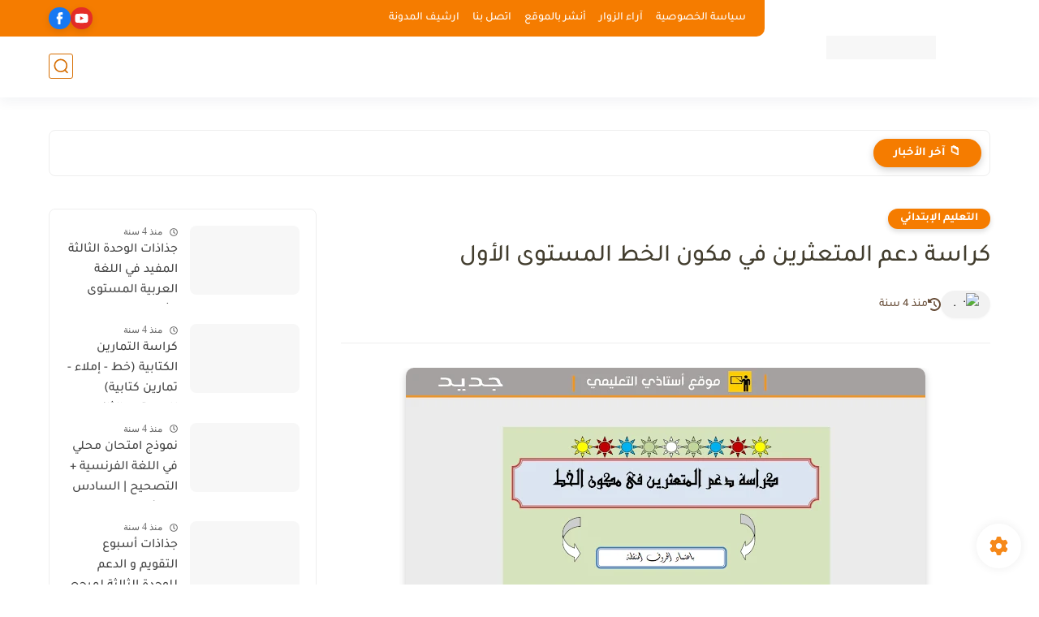

--- FILE ---
content_type: text/html; charset=utf-8
request_url: https://www.google.com/recaptcha/api2/aframe
body_size: 267
content:
<!DOCTYPE HTML><html><head><meta http-equiv="content-type" content="text/html; charset=UTF-8"></head><body><script nonce="W26eOFgtZvjrW9ZpP2lIdg">/** Anti-fraud and anti-abuse applications only. See google.com/recaptcha */ try{var clients={'sodar':'https://pagead2.googlesyndication.com/pagead/sodar?'};window.addEventListener("message",function(a){try{if(a.source===window.parent){var b=JSON.parse(a.data);var c=clients[b['id']];if(c){var d=document.createElement('img');d.src=c+b['params']+'&rc='+(localStorage.getItem("rc::a")?sessionStorage.getItem("rc::b"):"");window.document.body.appendChild(d);sessionStorage.setItem("rc::e",parseInt(sessionStorage.getItem("rc::e")||0)+1);localStorage.setItem("rc::h",'1768687477009');}}}catch(b){}});window.parent.postMessage("_grecaptcha_ready", "*");}catch(b){}</script></body></html>